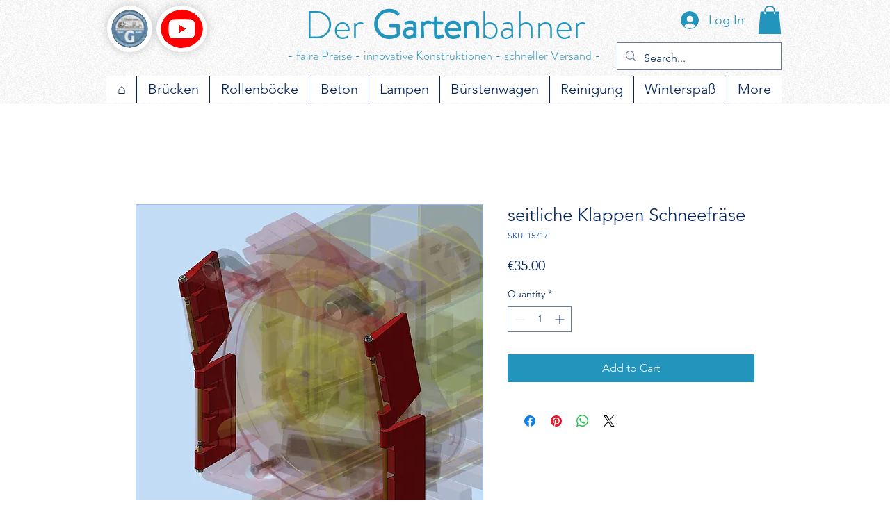

--- FILE ---
content_type: text/html; charset=utf-8
request_url: https://www.google.com/recaptcha/api2/aframe
body_size: 265
content:
<!DOCTYPE HTML><html><head><meta http-equiv="content-type" content="text/html; charset=UTF-8"></head><body><script nonce="H-jr9XvFkwMnImEN_C-lag">/** Anti-fraud and anti-abuse applications only. See google.com/recaptcha */ try{var clients={'sodar':'https://pagead2.googlesyndication.com/pagead/sodar?'};window.addEventListener("message",function(a){try{if(a.source===window.parent){var b=JSON.parse(a.data);var c=clients[b['id']];if(c){var d=document.createElement('img');d.src=c+b['params']+'&rc='+(localStorage.getItem("rc::a")?sessionStorage.getItem("rc::b"):"");window.document.body.appendChild(d);sessionStorage.setItem("rc::e",parseInt(sessionStorage.getItem("rc::e")||0)+1);localStorage.setItem("rc::h",'1769659896542');}}}catch(b){}});window.parent.postMessage("_grecaptcha_ready", "*");}catch(b){}</script></body></html>